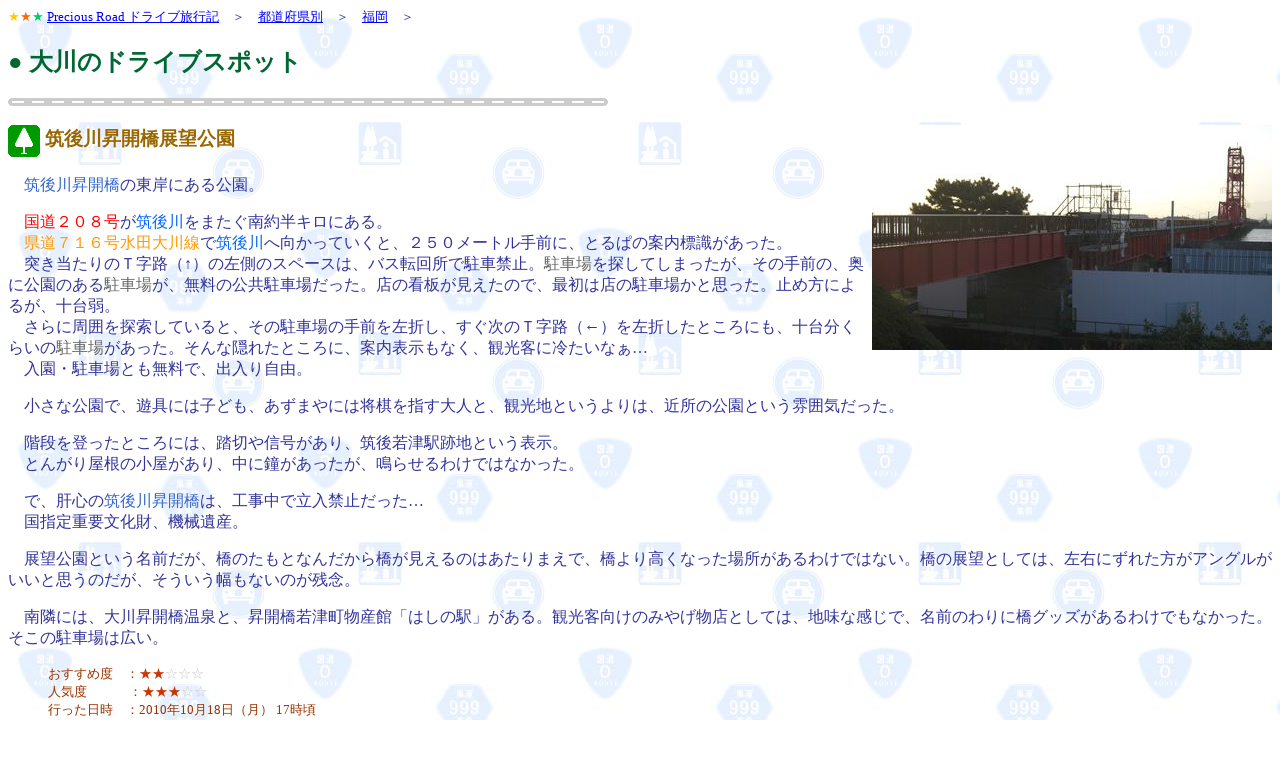

--- FILE ---
content_type: text/html
request_url: http://www.precious.road.jp/fukuoka/okawa.htm
body_size: 4923
content:

<html>

<head>
<meta http-equiv="Content-Type" content="text/html; charset=shift_jis">
<meta name="GENERATOR" content="Microsoft FrontPage 4.0">
<meta name="ProgId" content="FrontPage.Editor.Document">
<title>大川のドライブスポット</title>
<meta name="Microsoft Theme" content="mstheme24111 101, default">
<meta name="Microsoft Border" content="b, default">
</head>

<body background="../_themes/mstheme24111/nnbkgnd.jpg" bgcolor="#FFFFFF" text="#333399" link="#0000FF" vlink="#800080" alink="#FF0000"><!--msnavigation--><table border="0" cellpadding="0" cellspacing="0" width="100%"><tr><!--msnavigation--><td valign="top"><!--mstheme--><font face="ＭＳ Ｐゴシック"><p><font size="2"><font color="#FFCC00">★</font><font color="#FF6600">★</font><font color="#00CC66">★</font> 
<a href="../index.htm">Precious                 
Road ドライブ旅行記</a>　＞　<a href="../prefecture.htm">都道府県別</a>　＞　<a href="index.htm">福岡</a>　＞</font></p>                             

<h2><!--mstheme--><font color="#006633">● 大川のドライブスポット<!--mstheme--></font></h2>  
<!--msthemeseparator--><p align="left"><img src="../_themes/mstheme24111/nnrule.gif" width="600" height="8"></p>
<h3><!--mstheme--><font color="#996600"><img src="../images/Park.gif" alt="公園" align="absmiddle" width="32" height="32"> <a name="syoukai">筑後川昇開橋展望公園</a><img border="0" src="ChikugoGawaSyoukaiKyou1.jpg" alt="筑後川昇開橋" align="right" width="400" height="225"><!--mstheme--></font></h3> 
<p>　<font color="#3366CC">筑後川昇開橋</font>の東岸にある公園。</p>
<p>　<font color="#FF0000">国道２０８号</font>が<font color="#0066FF">筑後川</font>をまたぐ南約半キロにある。<br>
　<font color="#FF9900">県道７１６号水田大川線</font>で<font color="#0066FF">筑後川</font>へ向かっていくと、２５０メートル手前に、とるぱの案内標識があった。<br>
　突き当たりのＴ字路（↑）の左側のスペースは、バス転回所で駐車禁止。<font color="#666666">駐車場</font>を探してしまったが、その手前の、奥に公園のある<font color="#666666">駐車場</font>が、無料の公共駐車場だった。店の看板が見えたので、最初は店の駐車場かと思った。止め方によるが、十台弱。<br>
　さらに周囲を探索していると、その駐車場の手前を左折し、すぐ次のＴ字路（←）を左折したところにも、十台分くらいの<font color="#666666">駐車場</font>があった。そんな隠れたところに、案内表示もなく、観光客に冷たいなぁ…<br>
　入園・駐車場とも無料で、出入り自由。</p>
<p>　小さな公園で、遊具には子ども、あずまやには将棋を指す大人と、観光地というよりは、近所の公園という雰囲気だった。</p>
<p>　階段を登ったところには、踏切や信号があり、筑後若津駅跡地という表示。<br>
　とんがり屋根の小屋があり、中に鐘があったが、鳴らせるわけではなかった。</p>
<p>　で、肝心の<font color="#3366CC">筑後川昇開橋</font>は、工事中で立入禁止だった…<br>
　国指定重要文化財、機械遺産。</p>
<p>　展望公園という名前だが、橋のたもとなんだから橋が見えるのはあたりまえで、橋より高くなった場所があるわけではない。橋の展望としては、左右にずれた方がアングルがいいと思うのだが、そういう幅もないのが残念。</p>
<p>　南隣には、大川昇開橋温泉と、昇開橋若津町物産館「はしの駅」がある。観光客向けのみやげ物店としては、地味な感じで、名前のわりに橋グッズがあるわけでもなかった。そこの駐車場は広い。</p>
<blockquote>
  <p><font size="2">
  <font color="#993300">おすすめ度　：</font><font color="#CC3300">★★</font><font color="#CCCCCC">☆☆☆</font><br> 
 <font color="#993300">人気度　　　 ：</font><font color="#CC3300">★★★</font><font color="#CCCCCC">☆☆</font><br>                                             
  <font color="#993300">行った日時　：2010年10月18日（月） 17時頃</font></font></p>                                    
</blockquote>  
<p><img src="../images/Mark_Web.gif" alt="Webリンク" align="absbottom" width="36" height="20">      
 <a target="_blank" href="http://www.city.okawa.fukuoka.jp/">大川市のサイト</a>より、<a target="_blank" href="http://www.city.okawa.fukuoka.jp/kankou_navi/culture/index.html">文化のページ</a><font size="2">　（別ウィンドウに開く）</font>           
</p>                                                   
　<!--mstheme--></font><!--msnavigation--></td></tr><!--msnavigation--></table><!--msnavigation--><table border="0" cellpadding="0" cellspacing="0" width="100%"><tr><td><!--mstheme--><font face="ＭＳ Ｐゴシック">

<p><a href="oki.htm"><img src="../_derived/back_cmp_mstheme24111100_back.gif" width="100" height="20" border="0" alt="前の場所" align="middle"></a> <a href="../index.htm"><img src="../_derived/home_cmp_mstheme24111100_home.gif" width="100" height="20" border="0" alt="目次" align="middle"></a> <a href="index.htm"><img src="../_derived/up_cmp_mstheme24111100_up.gif" width="100" height="20" border="0" alt="親ページ" align="middle"></a> <a href="miyama.htm"><img src="../_derived/next_cmp_mstheme24111100_next.gif" width="100" height="20" border="0" alt="次の場所" align="middle"></a>
</p>

<!--mstheme--></font></td></tr><!--msnavigation--></table></body> 
 
</html> 
